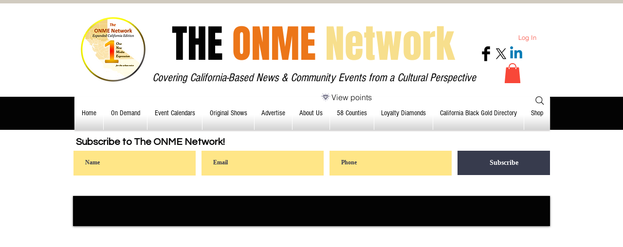

--- FILE ---
content_type: image/svg+xml
request_url: https://static.wixstatic.com/shapes/ffb7fd04d9104deb928cbfe800b3bdcd.svg
body_size: 2912
content:
<svg data-bbox="23 32.427 154 135.145" viewBox="0 0 200 200" height="200" width="200" xmlns="http://www.w3.org/2000/svg" data-type="color">
    <g>
        <path d="M97.84 141.036a2.851 2.851 0 0 0 4.32 0l48.927-56.832a2.86 2.86 0 0 0 .168-3.515l-14.628-20.713a2.851 2.851 0 0 0-2.328-1.207H65.7c-.926 0-1.794.45-2.328 1.207L48.744 80.689a2.86 2.86 0 0 0 .168 3.515l48.928 56.832z" fill="#2F2D56" data-color="1"/>
        <path fill="#C6C6C6" d="M119.054 84.243h24.468l-38.281 44.467 13.813-44.467z" data-color="2"/>
        <path fill="#EDEDED" d="M100 132.76L84.929 84.243h30.142L100 132.76z" data-color="3"/>
        <path fill="#EDEDED" d="M100 64.559l13.531 15.876H86.469L100 64.559z" data-color="3"/>
        <path fill="#C6C6C6" d="M82.389 79.355L70.435 64.482h24.63L82.389 79.355z" data-color="2"/>
        <path fill="#C6C6C6" d="M104.935 64.482h24.629l-11.953 14.873-12.676-14.873z" data-color="2"/>
        <path fill="#C6C6C6" d="M94.759 128.71L56.477 84.243h24.469l13.813 44.467z" data-color="2"/>
        <path fill="#EDEDED" d="M144.089 80.435h-22.465l11.957-14.88 10.508 14.88z" data-color="3"/>
        <path fill="#EDEDED" d="M66.418 65.555l11.957 14.88H55.91l10.508-14.88z" data-color="3"/>
        <path d="M174.148 79.483H164.06c-1.575 0-2.852 1.278-2.852 2.856s1.276 2.856 2.852 2.856h10.088c1.575 0 2.852-1.278 2.852-2.856s-1.276-2.856-2.852-2.856z" fill="#2F2D56" data-color="1"/>
        <path d="M100.252 46.412a2.854 2.854 0 0 0 2.852-2.856v-8.2a2.853 2.853 0 1 0-5.704 0v8.2a2.853 2.853 0 0 0 2.852 2.856z" fill="#2F2D56" data-color="1"/>
        <path d="M100.252 153.588a2.854 2.854 0 0 0-2.852 2.856v8.2a2.853 2.853 0 1 0 5.704 0v-8.2a2.854 2.854 0 0 0-2.852-2.856z" fill="#2F2D56" data-color="1"/>
        <path d="M35.94 79.483H25.852c-1.575 0-2.852 1.278-2.852 2.856s1.276 2.856 2.852 2.856H35.94c1.575 0 2.852-1.278 2.852-2.856s-1.277-2.856-2.852-2.856z" fill="#2F2D56" data-color="1"/>
        <path d="M52.502 48.505a2.858 2.858 0 0 0 2.016-4.876l-5.232-5.24a2.848 2.848 0 0 0-4.033 0 2.858 2.858 0 0 0 0 4.039l5.232 5.24a2.84 2.84 0 0 0 2.017.837z" fill="#2F2D56" data-color="1"/>
        <path d="M54.676 112.236l-5.232 5.24a2.858 2.858 0 0 0 2.016 4.876 2.84 2.84 0 0 0 2.016-.837l5.232-5.24a2.858 2.858 0 0 0 0-4.039 2.846 2.846 0 0 0-4.032 0z" fill="#2F2D56" data-color="1"/>
        <path d="M75.402 137.54l-5.232 5.24a2.858 2.858 0 0 0 2.016 4.876c.73 0 1.459-.279 2.016-.837l5.232-5.24a2.858 2.858 0 0 0 0-4.039 2.848 2.848 0 0 0-4.032 0z" fill="#2F2D56" data-color="1"/>
        <path d="M149.317 40.293l-5.232 5.24a2.858 2.858 0 0 0 2.016 4.876c.73 0 1.459-.279 2.016-.837l5.232-5.24a2.858 2.858 0 0 0 0-4.039 2.848 2.848 0 0 0-4.032 0z" fill="#2F2D56" data-color="1"/>
        <path d="M145.828 112.236a2.848 2.848 0 0 0-4.033 0 2.858 2.858 0 0 0 0 4.039l5.232 5.24a2.84 2.84 0 0 0 2.016.837 2.858 2.858 0 0 0 2.016-4.876l-5.231-5.24z" fill="#2F2D56" data-color="1"/>
        <path d="M125.102 137.54a2.848 2.848 0 0 0-4.033 0 2.858 2.858 0 0 0 0 4.039l5.232 5.24c.557.558 1.287.837 2.016.837s1.459-.279 2.016-.837a2.858 2.858 0 0 0 0-4.039l-5.231-5.24z" fill="#2F2D56" data-color="1"/>
    </g>
</svg>
